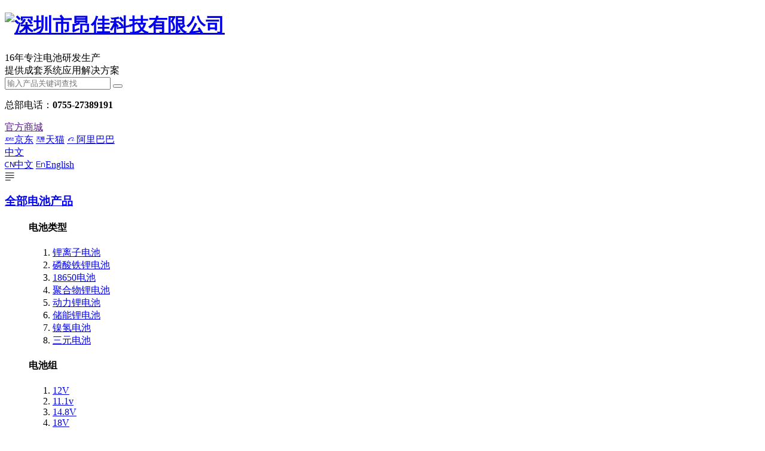

--- FILE ---
content_type: text/html; charset=utf-8
request_url: https://www.angjia.com/dcbk-6.html
body_size: 10776
content:
<!doctype html>
<html>

<head>
  <meta http-equiv="Content-Type" content="text/html; charset=utf-8" />
  <meta http-equiv="X-UA-Compatible" content="IE=Edge" />
  <meta name="viewport" content="width=device-width, initial-scale=1, minimum-scale=1.0,maximum-scale=1.0,user-scalable=no">
  <link rel="canonical" href="/" />
  <title>
    电池百科 -     昂佳科技  </title>
  <meta name="keywords" content="电池百科" />
  <meta name="description" content="" />
  <link rel="icon" type="image/png" href="/upload/file/logo/2022/03/6226b4152f639.jpg">
  <link rel="stylesheet" href="/weboms/Template/default/statics/css/my-bootstrap.css">
  <link rel="stylesheet" href="/weboms/Template/default/statics/css/swiper-bundle.min.css">
  <link rel="stylesheet" href="/weboms/Template/default/statics/css/animate.min.css">
  <link rel="stylesheet" href="/weboms/Template/default/statics/css/reset.css?v=20220608">
  <link rel="stylesheet" href="/weboms/Template/default/statics/css/style.css?v=20220608">
  <link rel="stylesheet" href="/weboms/Template/default/statics/css/ht.css?v=20220608">
  <link rel="stylesheet" href="https://at.alicdn.com/t/font_2621243_zcg87rfw2m.css">
  <link rel="stylesheet" href="//at.alicdn.com/t/font_3235338_gm7umkp3xss.css">  
  <link rel="stylesheet" href="/weboms/Template/default/statics/css/baguetteBox.min.css" />
  <script src="/weboms/Template/default/statics/js/jquery.js"></script>
  <script src="/weboms/Template/default/statics/js/swiper-bundle.min.js"></script>
  <script type="text/javascript" src="/weboms/Template/default/statics/js/waypoints.min.js"></script>
  <script src="/weboms/Template/default/statics/js/jquery.countTo.min.js"></script>
  <script type="text/javascript" src="/weboms/Template/default/statics/js/baguetteBox.min.js"></script> 
<meta name="__hash__" content="732134e2a0bbfe082dd8129848246072_c25aeaac3d5a51bbce08c24d34892fa2" /></head>

<body>

<header >
    <div class="head-top">
       <div class="grWidth d-flex">
          <!-- logo -->
          <div class="logo">
            <h1><a href="/" title="高倍率电池"><img src="/upload/file/logo/2022/03/6226b3f9d13d3.jpg" alt="深圳市昂佳科技有限公司"></a></h1>
            <div class="slogan">
            16年专注电池研发生产<br>
            提供成套系统应用解决方案
            </div>
          </div>
         
          <!-- 搜索 -->
          <div class="search">
              <form name="formsearch" class=" ps-2" action="/index.php?a=search" method="GET">
                    <input type="hidden" name="g" value="Contents" />
                    <input type="hidden" name="m" value="Index" />
                    <input type="hidden" name="a" value="search" />
                    <input type="text" name="q" id="searchi_q" placeholder="输入产品关键词查找">
                    <button  class="sub"></button>
                <input type="hidden" name="__hash__" value="732134e2a0bbfe082dd8129848246072_451b75003eafaf846a31efa21360a76b" /><input type="hidden" name="__hash__" value="732134e2a0bbfe082dd8129848246072_e72c4aeb96d7b056ef8ee524b73d3e12" /><input type="hidden" name="__hash__" value="732134e2a0bbfe082dd8129848246072_b6c0a66a8910ff17e8af61afa3ec1ac3" />
              <input type="hidden" name="__hash__" value="732134e2a0bbfe082dd8129848246072_c25aeaac3d5a51bbce08c24d34892fa2" /></form>
          </div>
          <!-- 联系语言 -->
          <div class="contact">
              <p class="dianhua">总部电话：<b>0755-27389191</b></p>
              <dt class="shop"><a href="" >
                <span>官方商城</span></a>
                <div class="shop-show ">
                    <a href="https://mall.jd.com/index-587283.html?from=pc" target="_blank" rel="nofollow"><i class="iconfont icon-jd"></i>京东</a>
                    <a href="https://angjia.tmall.com/?spm=a220o.1000855.1997427133.d4918061.12cf4011YdBGSh" target="_blank" rel="nofollow"><i class="iconfont icon-tm"></i>天猫</a>
                    <a href="https://www.1688.com/factory/szdse.html?spm=a26352.24780423.offerlist.1.6c616e0e5i0XyJ&one=1&aHdkaW5n_isCentral=true&aHdkaW5n_isGrayed=true&aHdkaW5n_isUseGray=true&topOfferIds=575587141618,613954961472,573792022680,566028036057,641144135514,622164618574" target="_blank" rel="nofollow"><i class="iconfont icon-albb"></i>阿里巴巴</a>
                </div>
              </dt>
              <dt class="lang"><a href="/" ><span>中文</span><i></i></a>
                <div class="lang-show ">
                    <a href="https://www.angjia.com/" rel="nofollow" target="_blank"><i class="iconfont icon-cn"></i>中文</a>
                    <a href="https://www.agaenergy.com/" target="_blank" rel="nofollow"><i class="iconfont icon-en"></i>English</a>
                </div>
              </dt>
              
            
              
              

              <script>
                $(".contact .shop").off("mouseenter mouseleave").hover(function() {
                  $(".shop-show").stop().addClass("opacity");
                }, function() {
                  $(".shop-show").stop().removeClass("opacity");
                });

                $(".contact .lang").off("mouseenter mouseleave").hover(function() {
                  $(".lang-show").stop().addClass("opacity");
                }, function() {
                  $(".lang-show").stop().removeClass("opacity");
                });

              </script>
          </div>
          <!-- 手机端菜单按钮 -->
          <div class="menu  pc-none  wap-block">
             <i class="iconfont icon-nav"></i>
          </div>
       </div>
    </div>
    <div class="head-nav">
        <div class="container ps-2 ps-sm-0  pe-2 pe-sm-0 d-flex">
            <!-- 产品导航 -->
            <div class="nav-pro">
               <h3><a href="/product.html"><i></i>全部电池产品</a></h3>
               <div class="sub-list sub-list2 ">
                  <ul>
                    <!-- -->
                     <h4>电池类型</h4>
                     <ol>
                       <!---->
                         <!---->
                            <li><a href="/llz.html">锂离子电池</a></li>
                         <!---->
                            <li><a href="/lst.html">磷酸铁锂电池</a></li>
                         <!---->
                            <li><a href="/18650.html">18650电池</a></li>
                         <!---->
                            <li><a href="/jhw.html">聚合物锂电池</a></li>
                         <!---->
                            <li><a href="/dlldc.html">动力锂电池</a></li>
                         <!---->
                            <li><a href="/cnldc.html">储能锂电池</a></li>
                         <!---->
                            <li><a href="/nqdc.html">镍氢电池</a></li>
                         <!---->
                            <li><a href="/sydc.html">三元电池</a></li>
                         <!-- -->
                     </ol>
                     <!---->
                     <h4>电池组</h4>
                     <ol>
                       <!---->
                         <!---->
                            <li><a href="/12V.html">12V</a></li>
                         <!---->
                            <li><a href="/11v.html">11.1v</a></li>
                         <!---->
                            <li><a href="/14V.html">14.8V</a></li>
                         <!---->
                            <li><a href="/18V.html">18V</a></li>
                         <!---->
                            <li><a href="/22V.html">22.2V</a></li>
                         <!---->
                            <li><a href="/24V.html">＞24V</a></li>
                         <!---->
                            <li><a href="/3V.html">3.7V</a></li>
                         <!---->
                            <li><a href="/7V.html">7.4V</a></li>
                         <!-- -->
                     </ol>
                     <!---->
                     <h4>特种电池  </h4>
                     <ol>
                       <!---->
                         <!---->
                            <li><a href="/ts.html">钛酸锂电池</a></li>
                         <!---->
                            <li><a href="/fb.html">防爆锂电池</a></li>
                         <!---->
                            <li><a href="/kw.html">宽温锂电池</a></li>
                         <!---->
                            <li><a href="/dw.html">低温电池</a></li>
                         <!---->
                            <li><a href="/kcdc.html">快充电池</a></li>
                         <!---->
                            <li><a href="/gydc.html">高压电池</a></li>
                         <!-- -->
                     </ol>
                     <!---->
                     <h4>应用产品  </h4>
                     <ol>
                       <!---->
                         <!---->
                            <li><a href="/hm.html">航模电池</a></li>
                         <!---->
                            <li><a href="/cm.html">车模电池</a></li>
                         <!---->
                            <li><a href="/cndy.html">储能电源</a></li>
                         <!---->
                            <li><a href="/yjqd.html">应急启动电源</a></li>
                         <!-- -->
                     </ol>
                     <!-- -->
                  </ul>
               </div>
            </div>
            <!-- 默认导航 -->
<div class="nav-list">
              <ul class="d-none d-lg-flex catname">
                  <li class="active"><a href="/">首页</a></li>
                  <!-- -->
                  <li class="">
                      <a href="/case.html">定制案例</a>

                      <!---->
                      <!---->
                      <div class="nav-title-son">
                          <!---->
                            <a href="/zncd.html" title="智能穿戴">智能穿戴</a>
                          <!---->
                            <a href="/wrj.html" title="无人机">无人机</a>
                          <!---->
                            <a href="/yk.html" title="遥控模型">遥控模型</a>
                          <!---->
                            <a href="/dd.html" title="电动工具">电动工具</a>
                          <!---->
                            <a href="/qd.html" title="启动电源">启动电源</a>
                          <!---->
                            <a href="/bx.html" title="便携式电源">便携式电源</a>
                          <!---->
                            <a href="/qt.html" title="其他应用">其他应用</a>
                          <!---->
                      </div>
                      <!---->
                      <!---->
                  </li>
                  <!---->
                  <li class="">
                      <a href="/zxdz.html" rel="nofollow">在线定制</a>

                      <!---->
                      <!---->
                      <!---->
                  </li>
                  <!---->
                  <li class="">
                      <a href="/hx.html" rel="nofollow">研发&amp;制造</a>

                      <!---->
                      <!---->
                      <div class="nav-title-son">
                          <!---->
                            <a href="/hx.html" title="核心优势" rel="nofollow">核心优势</a>
                          <!---->
                            <a href="/pz.html" title="品质测试" rel="nofollow">品质测试</a>
                          <!---->
                            <a href="/yj.html" title="研究开发" rel="nofollow">研究开发</a>
                          <!---->
                            <a href="/sc.html" title="生产实力" rel="nofollow">生产实力</a>
                          <!---->
                      </div>
                      <!---->
                      <!---->
                  </li>
                  <!---->
                  <li class="">
                      <a href="/news.html">资讯中心</a>

                      <!---->
                      <!---->
                      <div class="nav-title-son">
                          <!---->
                            <a href="/ajxw.html" title="昂佳新闻">昂佳新闻</a>
                          <!---->
                            <a href="/hyzx.html" title="行业资讯">行业资讯</a>
                          <!---->
                            <a href="/dcbk.html" title="电池百科">电池百科</a>
                          <!---->
                            <a href="/dcxg.html" title="电池选购">电池选购</a>
                          <!---->
                            <a href="/whby.html" title="维护保养">维护保养</a>
                          <!---->
                      </div>
                      <!---->
                      <!---->
                  </li>
                  <!---->
                  <li class="">
                      <a href="/about.html" rel="nofollow">关于昂佳</a>

                      <!---->
                      <!---->
                      <div class="nav-title-son">
                          <!---->
                            <a href="/about.html" title="公司介绍" rel="nofollow">公司介绍</a>
                          <!---->
                            <a href="/qywh.html" title="企业文化" rel="nofollow">企业文化</a>
                          <!---->
                            <a href="/fzlc.html" title="发展历程" rel="nofollow">发展历程</a>
                          <!---->
                            <a href="/ryzz.html" title="荣誉资质" rel="nofollow">荣誉资质</a>
                          <!---->
                            <a href="/rczp.html" title="人才招聘" rel="nofollow">人才招聘</a>
                          <!---->
                            <a href="/contact.html" title="联系我们" rel="nofollow">联系我们</a>
                          <!---->
                      </div>
                      <!---->
                      <!---->
                  </li>
                  <!-- -->
              </ul>
            </div>
            
        </div>
    </div>


    

    <!--小屏菜单 start-->
    <div class="menu-container-mask header-menu-container-mask">
        <div class="menu-container" onclick="event.stopPropagation();">
            <ul class="top-menu-list">
                <li>
                    <a class="border-bottom">昂佳科技</a>
                </li>
                <li>
                    <a href="/" class="border-bottom">首页</a>
                </li>
                <!-- -->
                <li>
                    <!-- -->
                    <a class="border-bottom">
                        <span>定制案例</span>
                        <svg class="icon" aria-hidden="true">
                            <use xlink:href="#icon-zuo_biaotilan1"></use>
                        </svg>
                        </a>
                        <ul>
                        <li>
                            <a class="border-bottom"><span class="flex f-y-c">
                           
                            <svg class="icon icon-left" aria-hidden="true">
                                <use xlink:href="#icon-zuo_biaotilan"></use>
                            </svg>
                            定制案例</span></a>
                        </li>
                        <!-- -->
                            <li><a href="/qt.html" title="其他应用" class="border-bottom">其他应用</a></li>
                        <!---->
                            <li><a href="/bx.html" title="便携式电源" class="border-bottom">便携式电源</a></li>
                        <!---->
                            <li><a href="/qd.html" title="启动电源" class="border-bottom">启动电源</a></li>
                        <!---->
                            <li><a href="/dd.html" title="电动工具" class="border-bottom">电动工具</a></li>
                        <!---->
                            <li><a href="/yk.html" title="遥控模型" class="border-bottom">遥控模型</a></li>
                        <!---->
                            <li><a href="/wrj.html" title="无人机" class="border-bottom">无人机</a></li>
                        <!---->
                            <li><a href="/zncd.html" title="智能穿戴" class="border-bottom">智能穿戴</a></li>
                        <!-- -->
                        </ul>
                                            <!-- -->
                </li>
                <!---->
                <li>
                    <!-- -->
                                            <a href="/zxdz.html" title="在线定制" class="border-bottom">在线定制</a>                    <!-- -->
                </li>
                <!---->
                <li>
                    <!-- -->
                    <a class="border-bottom">
                        <span>研发&制造</span>
                        <svg class="icon" aria-hidden="true">
                            <use xlink:href="#icon-zuo_biaotilan1"></use>
                        </svg>
                        </a>
                        <ul>
                        <li>
                            <a class="border-bottom"><span class="flex f-y-c">
                           
                            <svg class="icon icon-left" aria-hidden="true">
                                <use xlink:href="#icon-zuo_biaotilan"></use>
                            </svg>
                            研发&制造</span></a>
                        </li>
                        <!-- -->
                            <li><a href="/sc.html" title="生产实力" class="border-bottom">生产实力</a></li>
                        <!---->
                            <li><a href="/yj.html" title="研究开发" class="border-bottom">研究开发</a></li>
                        <!---->
                            <li><a href="/pz.html" title="品质测试" class="border-bottom">品质测试</a></li>
                        <!---->
                            <li><a href="/hx.html" title="核心优势" class="border-bottom">核心优势</a></li>
                        <!-- -->
                        </ul>
                                            <!-- -->
                </li>
                <!---->
                <li>
                    <!-- -->
                    <a class="border-bottom">
                        <span>资讯中心</span>
                        <svg class="icon" aria-hidden="true">
                            <use xlink:href="#icon-zuo_biaotilan1"></use>
                        </svg>
                        </a>
                        <ul>
                        <li>
                            <a class="border-bottom"><span class="flex f-y-c">
                           
                            <svg class="icon icon-left" aria-hidden="true">
                                <use xlink:href="#icon-zuo_biaotilan"></use>
                            </svg>
                            资讯中心</span></a>
                        </li>
                        <!-- -->
                            <li><a href="/whby.html" title="维护保养" class="border-bottom">维护保养</a></li>
                        <!---->
                            <li><a href="/dcxg.html" title="电池选购" class="border-bottom">电池选购</a></li>
                        <!---->
                            <li><a href="/dcbk.html" title="电池百科" class="border-bottom">电池百科</a></li>
                        <!---->
                            <li><a href="/hyzx.html" title="行业资讯" class="border-bottom">行业资讯</a></li>
                        <!---->
                            <li><a href="/ajxw.html" title="昂佳新闻" class="border-bottom">昂佳新闻</a></li>
                        <!-- -->
                        </ul>
                                            <!-- -->
                </li>
                <!---->
                <li>
                    <!-- -->
                    <a class="border-bottom">
                        <span>关于昂佳</span>
                        <svg class="icon" aria-hidden="true">
                            <use xlink:href="#icon-zuo_biaotilan1"></use>
                        </svg>
                        </a>
                        <ul>
                        <li>
                            <a class="border-bottom"><span class="flex f-y-c">
                           
                            <svg class="icon icon-left" aria-hidden="true">
                                <use xlink:href="#icon-zuo_biaotilan"></use>
                            </svg>
                            关于昂佳</span></a>
                        </li>
                        <!-- -->
                            <li><a href="/about.html" title="公司介绍" class="border-bottom">公司介绍</a></li>
                        <!---->
                            <li><a href="/qywh.html" title="企业文化" class="border-bottom">企业文化</a></li>
                        <!---->
                            <li><a href="/fzlc.html" title="发展历程" class="border-bottom">发展历程</a></li>
                        <!---->
                            <li><a href="/ryzz.html" title="荣誉资质" class="border-bottom">荣誉资质</a></li>
                        <!---->
                            <li><a href="/rczp.html" title="人才招聘" class="border-bottom">人才招聘</a></li>
                        <!---->
                            <li><a href="/contact.html" title="联系我们" class="border-bottom">联系我们</a></li>
                        <!-- -->
                        </ul>
                                            <!-- -->
                </li>
                <!-- -->
            </ul>
        </div>
    </div>

    <!--小屏菜单 end-->


    </header>

<script>
      var swiper = new Swiper(".home-banner", {
        slidesPerView: 1,
        spaceBetween: 0,
        loop:true,
        autoplay: {
        delay: 5000,
        stopOnLastSlide: false,
        disableOnInteraction: false,
        },
        pagination: {
          el: ".swiper-pagination",
          clickable: true,
        },
        navigation: {
          nextEl: ".banner-next",
          prevEl: ".banner-prev",
        },
        effect : 'fade',
        fadeEffect: {
          crossFade: false,
        },
      });
    </script>
<!-- banner start -->

<!---->
<section class="home-banner d-none d-sm-block">
    <!---->
    <img src="/upload/file/ad/2022/03/6232ea5ed1be7.jpg" alt="">
    <!---->
</section>
<!---->


<!---->
<section class="home-banner d-block d-sm-none">
    <!---->
    <img src="/upload/file/ad/2022/04/6251b0d1efa48.jpg" alt="">
    <!---->
</section>
<!---->
<div class="page-nav">
    <div class="container ps-xl-2 ps-sm-0 pe-xl-2 pe-sm-0">
        <div class="container-fluid">
            <div class="row">
                <div class="d-flex align-items-center page-nav-list">
                    <div class="category">
                                                                        
                        <ul>
                           <!-- --> 
                            <!---->
                            <!---->
                            <li   class="nav-item ">
                            <a class="nav-link" href="/ajxw.html"  title="昂佳新闻">昂佳新闻</a>
                            </li>
                            <!---->
                            <li   class="nav-item ">
                            <a class="nav-link" href="/hyzx.html"  title="行业资讯">行业资讯</a>
                            </li>
                            <!---->
                            <li class="active nav-item" >
                            <a class="nav-link" href="/dcbk.html"  title="电池百科">电池百科</a>
                            </li>
                            <!---->
                            <li   class="nav-item ">
                            <a class="nav-link" href="/dcxg.html"  title="电池选购">电池选购</a>
                            </li>
                            <!---->
                            <li   class="nav-item ">
                            <a class="nav-link" href="/whby.html"  title="维护保养">维护保养</a>
                            </li>
                            <!---->
                            <!---->
                            <!--  -->
                        </ul>
                        
                    </div>
                    <div class="search ms-auto">
                        <form name="formsearch" class="search-container" action="/index.php?a=searchs" method="GET">
                            <input type="hidden" name="g" value="Contents" />
                            <input type="hidden" name="m" value="Index" />
                            <input type="hidden" name="a" value="searchs" />
                            <input type="text" name="q" id="searchi_q" placeholder="输入你想查找的新闻信息">
                            <button class="sub">
                                <svg class="icon" aria-hidden="true">
                                    <use xlink:href="#icon-search"></use>
                                </svg>
                            </button>
                        </form>
                    </div>
                    <!-- <nav class="ms-auto bread d-none d-xxl-flex">
                      <ol class="breadcrumb">
                          <li class="breadcrumb-item"><a href="/">首页</a></li>
                          <li class="breadcrumb-item"><i class="icon icon-right1"></i><a href="/news.html"  title="资讯中心">资讯中心</a></li>  <li class="breadcrumb-item"><i class="icon icon-right1"></i><a href="/dcbk.html"  title="电池百科">电池百科</a></li>                      </ol>
                    </nav> -->
                </div>
            </div>
        </div>
    </div>
</div>

<!-- news-section1 start -->
<div class="news-list bk-f5 pt-4">
  <div class="container ps-xl-2 ps-sm-0 pe-xl-2 pe-sm-0">
      <div class="content bk-fff">
          <div class="container-fluid">
            <div class="list">
                <ul>
                    <!---->
                    <!---->
                    <li>
                        <a href="/show-137-2430.html" title="锂聚合物电池 vs 聚合物电池：详述两者区别"  class="d-flex">
                            <div class="pic ">
                                <img alt="锂聚合物电池 vs 聚合物电池：详述两者区别" src="/upload/file/contents/2024/01/65aa18fcbf7e6.png" class="rounded">
                            </div>
                            <div class="news-container">
                                <h3>
                                    锂聚合物电池 vs 聚合物电池：详述两者区别                                </h3>
                                <p class="desc">
                                    科学发展的同时，我们生活中的每个环节也在跟着变化，如今的人们已经时刻依赖在电子产品的左右，而各类电子产品同样离不开动力能源的供需，电池作为一种重要的能源储存装置                                </p>
                                <dt>
                                   <span>来源:网络</span>
                                   <span>作者:昂佳科技</span>
                                   <span>点击次数:17</span>
                                </dt>
                                <div class="bottom">
                                    <span>2024-01-19</span>
                                </div>
                            </div>
                            <div class="times">
                                <p>
                                    19                                </p>
                                2024-01                            </div>
                        </a>
                    </li>
                    <!---->
                    <li>
                        <a href="/show-137-2429.html" title="高倍率电池的革新突破与关键特征分析报告"  class="d-flex">
                            <div class="pic ">
                                <img alt="高倍率电池的革新突破与关键特征分析报告" src="/upload/file/contents/2024/01/65a8cf9b421ae.png" class="rounded">
                            </div>
                            <div class="news-container">
                                <h3>
                                    高倍率电池的革新突破与关键特征分析报告                                </h3>
                                <p class="desc">
                                    高倍率电池是一种具有特殊优势的电池类型，具备非常高的放电倍率。这意味着它能够在短时间内释放大量能量，使设备能够得到更高效的电源供应                                </p>
                                <dt>
                                   <span>来源:网络</span>
                                   <span>作者:昂佳科技</span>
                                   <span>点击次数:18</span>
                                </dt>
                                <div class="bottom">
                                    <span>2024-01-18</span>
                                </div>
                            </div>
                            <div class="times">
                                <p>
                                    18                                </p>
                                2024-01                            </div>
                        </a>
                    </li>
                    <!---->
                    <li>
                        <a href="/show-137-2428.html" title="高倍率电池和普通电池的用料配比有何惊人之处"  class="d-flex">
                            <div class="pic ">
                                <img alt="高倍率电池和普通电池的用料配比有何惊人之处" src="/upload/file/contents/2024/01/65a8ce9a8ac8a.png" class="rounded">
                            </div>
                            <div class="news-container">
                                <h3>
                                    高倍率电池和普通电池的用料配比有何惊人之处                                </h3>
                                <p class="desc">
                                    高倍率电池的用料配比相对于普通电池而言更为精密。由于高倍率电池需要满足大功率输出的需求，所以在用料方面需要更加注重电池的性能和耐久性。相比之下，普通电池只需要满足一般的使用需求，所以                                </p>
                                <dt>
                                   <span>来源:网络</span>
                                   <span>作者:昂佳科技</span>
                                   <span>点击次数:17</span>
                                </dt>
                                <div class="bottom">
                                    <span>2024-01-18</span>
                                </div>
                            </div>
                            <div class="times">
                                <p>
                                    18                                </p>
                                2024-01                            </div>
                        </a>
                    </li>
                    <!---->
                    <li>
                        <a href="/show-137-2427.html" title="高倍率电池和动力电芯的关键差异在哪里？带你揭秘"  class="d-flex">
                            <div class="pic ">
                                <img alt="高倍率电池和动力电芯的关键差异在哪里？带你揭秘" src="/upload/file/contents/2024/01/65a8c8c94d60d.png" class="rounded">
                            </div>
                            <div class="news-container">
                                <h3>
                                    高倍率电池和动力电芯的关键差异在哪里？带你揭秘                                </h3>
                                <p class="desc">
                                    我们从高倍率电池开始说起。高倍率电池是指能够在短时间内释放大量能量的电池。它通常采用了特殊的电解液和电极材料，以确保在瞬间的高能耗需求下，电池能够稳定地输出所需的电流                                </p>
                                <dt>
                                   <span>来源:网络</span>
                                   <span>作者:昂佳科技</span>
                                   <span>点击次数:19</span>
                                </dt>
                                <div class="bottom">
                                    <span>2024-01-18</span>
                                </div>
                            </div>
                            <div class="times">
                                <p>
                                    18                                </p>
                                2024-01                            </div>
                        </a>
                    </li>
                    <!---->
                    <li>
                        <a href="/show-137-2426.html" title="常规认知：高倍率电池能否稳定进行小电流放电？"  class="d-flex">
                            <div class="pic ">
                                <img alt="常规认知：高倍率电池能否稳定进行小电流放电？" src="/upload/file/contents/2024/01/65a789b654e9e.png" class="rounded">
                            </div>
                            <div class="news-container">
                                <h3>
                                    常规认知：高倍率电池能否稳定进行小电流放电？                                </h3>
                                <p class="desc">
                                    高倍率电池拥有较高的放电能力。一般来说，电池的倍率是指其可以持续放电的最大电流倍数。传统电池的倍率较低，无法承受较大的电流负载，因此只能进行大电流放电                                </p>
                                <dt>
                                   <span>来源:网络</span>
                                   <span>作者:昂佳科技</span>
                                   <span>点击次数:20</span>
                                </dt>
                                <div class="bottom">
                                    <span>2024-01-17</span>
                                </div>
                            </div>
                            <div class="times">
                                <p>
                                    17                                </p>
                                2024-01                            </div>
                        </a>
                    </li>
                    <!---->
                    <li>
                        <a href="/show-137-2425.html" title="高倍率性能探索：3.8V聚合物电池真的胜任吗？"  class="d-flex">
                            <div class="pic ">
                                <img alt="高倍率性能探索：3.8V聚合物电池真的胜任吗？" src="/upload/file/contents/2024/01/65a782656f986.png" class="rounded">
                            </div>
                            <div class="news-container">
                                <h3>
                                    高倍率性能探索：3.8V聚合物电池真的胜任吗？                                </h3>
                                <p class="desc">
                                    3.8v聚合物电池是一种新型的高倍率电池，具有许多令人惊叹的特点和优点。这种电池在电子产品中的应用越来越广泛，因为它能够提供更长的续航时间和更强大的功率输出                                </p>
                                <dt>
                                   <span>来源:网络</span>
                                   <span>作者:昂佳科技</span>
                                   <span>点击次数:13</span>
                                </dt>
                                <div class="bottom">
                                    <span>2024-01-17</span>
                                </div>
                            </div>
                            <div class="times">
                                <p>
                                    17                                </p>
                                2024-01                            </div>
                        </a>
                    </li>
                    <!---->
                    <li>
                        <a href="/show-137-2424.html" title="深度测评：高倍率锂电池品牌大赏，哪款值得你信赖"  class="d-flex">
                            <div class="pic ">
                                <img alt="深度测评：高倍率锂电池品牌大赏，哪款值得你信赖" src="/upload/file/contents/2024/01/65a62b23e3241.png" class="rounded">
                            </div>
                            <div class="news-container">
                                <h3>
                                    深度测评：高倍率锂电池品牌大赏，哪款值得你信赖                                </h3>
                                <p class="desc">
                                    昂佳的高倍率锂电池具有出色的耐用性和稳定性，能够在高功耗设备中提供持久的电力输出。昂佳电池还采用了先进的技术，提高了电池的储存能力和可靠性                                </p>
                                <dt>
                                   <span>来源:网络</span>
                                   <span>作者:昂佳科技</span>
                                   <span>点击次数:23</span>
                                </dt>
                                <div class="bottom">
                                    <span>2024-01-16</span>
                                </div>
                            </div>
                            <div class="times">
                                <p>
                                    16                                </p>
                                2024-01                            </div>
                        </a>
                    </li>
                    <!---->
                    <li>
                        <a href="/show-137-2423.html" title="高倍率锂电池充电：毫安时电流是多少"  class="d-flex">
                            <div class="pic ">
                                <img alt="高倍率锂电池充电：毫安时电流是多少" src="/upload/file/contents/2024/01/65a629948f33f.png" class="rounded">
                            </div>
                            <div class="news-container">
                                <h3>
                                    高倍率锂电池充电：毫安时电流是多少                                </h3>
                                <p class="desc">
                                    锂电池作为一种高能量密度的充电电池，具有广泛的应用前景和市场需求。充电时，电流大小对电池的充电速度以及充电效率有着重要影响                                </p>
                                <dt>
                                   <span>来源:网络</span>
                                   <span>作者:昂佳科技</span>
                                   <span>点击次数:25</span>
                                </dt>
                                <div class="bottom">
                                    <span>2024-01-16</span>
                                </div>
                            </div>
                            <div class="times">
                                <p>
                                    16                                </p>
                                2024-01                            </div>
                        </a>
                    </li>
                    <!---->
                    <li>
                        <a href="/show-137-2422.html" title="三元锂电池 VS 磷酸铁锂电池 VS 刀片电池，耐用度比拼"  class="d-flex">
                            <div class="pic ">
                                <img alt="三元锂电池 VS 磷酸铁锂电池 VS 刀片电池，耐用度比拼" src="/upload/file/contents/2024/01/65a4fc86ce2c8.png" class="rounded">
                            </div>
                            <div class="news-container">
                                <h3>
                                    三元锂电池 VS 磷酸铁锂电池 VS 刀片电池，耐用度比拼                                </h3>
                                <p class="desc">
                                    无论是三元锂电池还是磷酸铁锂电池，在不同的场景下都有其独特的优势。我们可以根据实际需要和使用环境来选择适合的电池类型，以提供更好的使用体验和耐用性                                </p>
                                <dt>
                                   <span>来源:网络</span>
                                   <span>作者:昂佳科技</span>
                                   <span>点击次数:15</span>
                                </dt>
                                <div class="bottom">
                                    <span>2024-01-15</span>
                                </div>
                            </div>
                            <div class="times">
                                <p>
                                    15                                </p>
                                2024-01                            </div>
                        </a>
                    </li>
                    <!---->
                    <li>
                        <a href="/show-137-2421.html" title="户外电池能支撑多久换？使用时间详解"  class="d-flex">
                            <div class="pic ">
                                <img alt="户外电池能支撑多久换？使用时间详解" src="/upload/file/contents/2024/01/65a4f9c07c749.png" class="rounded">
                            </div>
                            <div class="news-container">
                                <h3>
                                    户外电池能支撑多久换？使用时间详解                                </h3>
                                <p class="desc">
                                    户外电池是在户外活动中不可或缺的重要装备，其供电能力直接关系着人们在野外的便利程度。很多朋友都想知道户外电池能用多久，这个问题的答案其实没有固定的准确答案                                </p>
                                <dt>
                                   <span>来源:网络</span>
                                   <span>作者:昂佳科技</span>
                                   <span>点击次数:19</span>
                                </dt>
                                <div class="bottom">
                                    <span>2024-01-15</span>
                                </div>
                            </div>
                            <div class="times">
                                <p>
                                    15                                </p>
                                2024-01                            </div>
                        </a>
                    </li>
                    <!---->
                    <!---->
                </ul>
            </div>
        </div>
      </div>
      <div class="pagination-box  pt-4 pt-sm-4 pb-4 pb-sm-4">
            
<div class="d-none d-sm-block"><a class="prev" href="/dcbk-5.html"></a> <a href="/dcbk.html">1</a><a href="/dcbk-2.html">2</a><span>...</span>  <a href="/dcbk-4.html">4</a><a href="/dcbk-5.html">5</a><span class="current" >6</span><a href="/dcbk-7.html">7</a><a href="/dcbk-8.html">8</a><a href="/dcbk-9.html">9</a> <span>...</span><a href="/dcbk-143.html">143 </a><a href="/dcbk-144.html">144 </a> <a  class="next" href="/dcbk-7.html"></a></div>
  <div class="d-block d-sm-none">
  <a class="prev" href="/dcbk-5.html"></a><span class="page_num">6/144</span><a  class="next" href="/dcbk-7.html"></a>
  </div>
  
        </div>
  </div>
</div>


<footer>
<div class="container ps-xl-2 ps-sm-0  pe-xl-2 pe-sm-0 ">
    <!-- 底部导航 -->
    <div class="footer-nav">
      <ul>
         <h3>关于昂佳<i>+</i></h3>
         <dt class="list">
            <!---->
                <!---->
                <a href="/about.html" title="公司介绍" rel="nofollow">公司介绍</a>
                <!---->
                <a href="/qywh.html" title="企业文化" rel="nofollow">企业文化</a>
                <!---->
                <a href="/fzlc.html" title="发展历程" rel="nofollow">发展历程</a>
                <!---->
                <a href="/ryzz.html" title="荣誉资质" rel="nofollow">荣誉资质</a>
                <!---->
                <a href="/rczp.html" title="人才招聘" rel="nofollow">人才招聘</a>
                <!---->
                <a href="/contact.html" title="联系我们" rel="nofollow">联系我们</a>
                <!---->
            <!---->
         </dt>
      </ul>
      <ul>
         <h3>产品中心<i>+</i></h3>
         <dt class="list">
            <!---->
                <!---->
                <a href="/list-108.html" title="电池类型">电池类型</a>
                <!---->
                <a href="/dcz.html" title="电池组">电池组</a>
                <!---->
                <a href="/list-110.html" title="特种电池  ">特种电池  </a>
                <!---->
                <a href="/yycp.html" title="应用产品  ">应用产品  </a>
                <!---->
            <!---->
         </dt>
      </ul>
      <ul>
         <h3>定制案例<i>+</i></h3>
         <dt class="list">
            <!---->
                <!---->
                <a href="/zncd.html" title="智能穿戴" rel="nofollow">智能穿戴</a>
                <!---->
                <a href="/wrj.html" title="无人机" rel="nofollow">无人机</a>
                <!---->
                <a href="/yk.html" title="遥控模型" rel="nofollow">遥控模型</a>
                <!---->
                <a href="/dd.html" title="电动工具" rel="nofollow">电动工具</a>
                <!---->
                <a href="/qd.html" title="启动电源" rel="nofollow">启动电源</a>
                <!---->
                <a href="/bx.html" title="便携式电源" rel="nofollow">便携式电源</a>
                <!---->
                <a href="/qt.html" title="其他应用" rel="nofollow">其他应用</a>
                <!---->
            <!---->
         </dt>
      </ul>
      <ul>
         <h3>研发&制造<i>+</i></h3>
         <dt class="list">
            <!---->
                <!---->
                <a href="/hx.html" title="核心优势" rel="nofollow">核心优势</a>
                <!---->
                <a href="/pz.html" title="品质测试" rel="nofollow">品质测试</a>
                <!---->
                <a href="/yj.html" title="研究开发" rel="nofollow">研究开发</a>
                <!---->
                <a href="/sc.html" title="生产实力" rel="nofollow">生产实力</a>
                <!---->
            <!---->
         </dt>
      </ul>
      <ul>
         <h3>资讯中心<i>+</i></h3>
         <dt class="list">
            <!---->
                <!---->
                <a href="/ajxw.html" title="昂佳新闻">昂佳新闻</a>
                <!---->
                <a href="/hyzx.html" title="行业资讯">行业资讯</a>
                <!---->
                <a href="/dcbk.html" title="电池百科">电池百科</a>
                <!---->
                <a href="/dcxg.html" title="电池选购">电池选购</a>
                <!---->
                <a href="/whby.html" title="维护保养">维护保养</a>
                <!---->
            <!---->
         </dt>
      </ul>
    </div>
    <script type="text/javascript">
      var $ww = $(window).width();  
      if($ww < 992){
        $('.footer-nav ul').click(function(){
        $(this).toggleClass('on').siblings('.footer-nav ul').removeClass('on');
              }); 
      }
    </script>
    <!-- 二维码 -->
    <div class="footer-code">
       <img src="/upload/file/logo/2022/03/6228053b35294.jpg" alt="微信二维码">
       <p>关注我们</p>
    </div>
    <!-- 联系方式 -->
    <div class="footer-contact">
        <li>
          <span>全国客服：</span>
          <p>0755-27389191</p>
        </li>
        <li>
          <span>服务热线：</span>
          <p>13682635868</p>
        </li>
        <li>
          <span>公司邮箱：</span>
          <p>hj01@agagroup.hk</p>
        </li>
    </div>
    
</div>
<!--  -->
</footer>
<!-- 底部信息 -->
<div class="copyright">
  <div class="container ps-2 ps-sm-0  pe-2 pe-sm-0">
      <div class="copyright-fl d-flex">
        Copyright © 2006-2022  深圳市昂佳科技有限公司  版权所有        <a href="https://beian.miit.gov.cn/" target="_blank" rel="nofollow">粤ICP备19122548号-1</a>&nbsp;&nbsp;
        <div class="trav_crop_center">
            <a id="___szfw_logo___" href="http://www.itrust.org.cn" rel="nofollow" target="_blank">
            <img src="/weboms/Template/default/statics//images/chengxinOne.png" border="0" style="height:35px;" alt="中国互联网协会"></a>
            <a href="http://www.12377.cn/" rel="nofollow" target="_blank">
                <img src="/weboms/Template/default/statics//images/buliang.png" style="height:35px;" alt="中国互联网举报中心">
            </a>
            <a href="http://www.cyberpolice.cn/" rel="nofollow" target="_blank">
                <img src="/weboms/Template/default/statics//images/wangluo.png" style="height:35px;" alt="网络110报警服务">
            </a>
            <a target="_blank" rel="nofollow" href="http://www.isc.org.cn/">
                <img src="/weboms/Template/default/statics//images/Cii-tFpAbkWITEAmAAAF3Gwa3cUAABOHgP_-ZQAAAZs898.png" style="height:35px;" alt="中国互联网协会">
            </a>
            <a title="可信网站" target="_blank" href="http://www.creditchina.gov.cn/" rel="nofollow">
                <img src="/weboms/Template/default/statics//images/chengxin.png" style="height:35px;" alt="信用中国">
            </a>
        </div>
      </div>
      <div class="copyright-fr d-flex">
         <a href="list-106.html" rel="nofollow">网站地图</a>
         <a href="list-107.html" rel="nofollow">免责声明</a>
      </div>
  </div>
</div>


<!-- footer end -->

<script src="/weboms/Template/default/statics/js/bootstrap.min.js"></script>
<script src="/weboms/Template/default/statics/js/common.js"></script>
<script src="/weboms/Template/default/statics/js/iconfont.js"></script>
<script src="/weboms/Template/default/statics/js/jquery.tabslet.min.js"></script>
<script src="/weboms/Template/default/statics/js/wow.min.js"></script>
<script>
var wow = new WOW({
　　boxClass: 'wow',
　　animateClass: 'animated',
　　offset: 0,
　　mobile: true,
　　live: true
});
wow.init();

$(function (){
    //统计
    $.get("/api.php?m=Hitstall", function (data) {        
    }, "json");
    //详情浏览量
    });

$(".f-top").click(function() {
    $('body,html').animate({
    scrollTop: 0
    },
    400);
});

$('.top-menu-list').on('click', 'a', function (e) {
    // console.log(123564)
    var $this = $(this);
    if ($this.next().length > 0) {
      $this.closest('.top-menu-list').addClass('active');
      $this.next().addClass('active').parent().siblings().find('.active').removeClass('active')
    }
    if ($this.find('.icon-left').length > 0) {
      $this.closest('.top-menu-list').removeClass('active');
    }
})
$('.menu-container-mask').click(function () {
    $(this).css('left', '100%');
    $(this).find('.top-menu-list').removeClass('active');
})
$('header .menu').click(function () {
    $('.header-menu-container-mask.menu-container-mask').css('left', '0');
})
</script>



<div class="suspension">
	<div class="suspension-box">
    
      <!-- -->
          <!---->
      <!---->
     
		<a href="javascript:;" class="a a-service-phone "><i class="i"></i></a>
		<a href="javascript:;" class="a a-qrcode"><i class="i"></i></a>
		<a href="javascript:;" class="a a-top"><i class="i"></i></a>
		<div class="d d-service-phone">
			<i class="arrow"></i>
			<div class="inner-box">
				<div class="d-service-item clearfix">
					<span class="circle"><i class="i-tel"></i></span>
					<div class="text">
						<p>服务热线</p>
						<p class=" number">0755-27389191</p>
					</div>
				</div>
			</div>
		</div>
		<div class="d d-qrcode">
			<i class="arrow"></i>
			<div class="inner-box">
				<div class="qrcode-img"><img src="/upload/file/logo/2022/03/6228053b35294.jpg" alt=""></div>
				<p>关注我们</p>
			</div>
		</div>
	</div>
</div>

<script type="text/javascript">
$(document).ready(function(){
	/* ----- 侧边悬浮 ---- */
	$(document).on("mouseenter", ".suspension .a", function(){
		var _this = $(this);
		var s = $(".suspension");
		var isService = _this.hasClass("a-service");
		var isServicePhone = _this.hasClass("a-service-phone");
		var isQrcode = _this.hasClass("a-qrcode");
    var this_top  = $(this).position().top;
		if(isService){ 
      s.find(".d-service-"+ $(this).data('id')).show().css('top',this_top).siblings(".d").hide();
    }
		if(isServicePhone){ s.find(".d-service-phone").show().css('top',this_top).siblings(".d").hide();}
		if(isQrcode){ s.find(".d-qrcode").css('top',this_top).show().siblings(".d").hide();}
	});
	$(document).on("mouseleave", ".suspension, .suspension .a-top", function(){
		$(".suspension").find(".d").hide();
	});
	$(document).on("mouseenter", ".suspension .a-top", function(){
		$(".suspension").find(".d").hide(); 
	});
	$(document).on("click", ".suspension .a-top", function(){
		$("html,body").animate({scrollTop: 0});
	});
	$(window).scroll(function(){
		var st = $(document).scrollTop();
		var $top = $(".suspension .a-top");
		if(st > 400){
			$top.css({display: 'block'});
		}else{
			if ($top.is(":visible")) {
				$top.hide();
			}
		}
	});
	
});	
</script>

<!---->
<script>
    /* 客服弹窗 */
    var online_popup_obj = $(".online-popup");
    if(online_popup_obj.length>0){
      $(".online-popup-a").click(function(e){
        online_popup_obj.fadeIn();
        e.stopPropagation();
        return false
      })
      online_popup_obj.find('.close').click(function(){
        online_popup_obj.fadeOut();
      })
    }else{
      $(".online-popup-a").click(function(e){
        window.open($(this).attr("href"));
        e.stopPropagation();
        return false
      })
    }
</script>

<!-- 技术支持：国人在线36099.com -->
</body>
</html>

--- FILE ---
content_type: text/css
request_url: https://at.alicdn.com/t/font_2621243_zcg87rfw2m.css
body_size: 138
content:
@font-face {
  font-family: "iconfont"; /* Project id 2621243 */
  src: url('//at.alicdn.com/t/font_2621243_zcg87rfw2m.woff2?t=1626159332330') format('woff2'),
       url('//at.alicdn.com/t/font_2621243_zcg87rfw2m.woff?t=1626159332330') format('woff'),
       url('//at.alicdn.com/t/font_2621243_zcg87rfw2m.ttf?t=1626159332330') format('truetype');
}

.iconfont {
  font-family: "iconfont" !important;
  font-size: 16px;
  font-style: normal;
  -webkit-font-smoothing: antialiased;
  -moz-osx-font-smoothing: grayscale;
}

.icon-menu:before {
  content: "\e7f4";
}

.icon-lanmuguanli:before {
  content: "\e662";
}

.icon-dianhua4:before {
  content: "\e62e";
}

.icon-comment:before {
  content: "\e8e8";
}

.icon-earth:before {
  content: "\e781";
}

.icon-yuyan:before {
  content: "\e85f";
}

.icon-right1:before {
  content: "\e7eb";
}

.icon-fenlei:before {
  content: "\e650";
}

.icon-check-line:before {
  content: "\e64c";
}

.icon-youxiang:before {
  content: "\e641";
}

.icon-you:before {
  content: "\e696";
}

.icon-zuo:before {
  content: "\e697";
}

.icon-shang:before {
  content: "\e689";
}

.icon-xia:before {
  content: "\e68a";
}

.icon-search:before {
  content: "\e605";
}

.icon-link:before {
  content: "\e7cc";
}

.icon-tuandui:before {
  content: "\e654";
}

.icon-shengchan:before {
  content: "\e62f";
}

.icon-fuwu:before {
  content: "\e60c";
}

.icon-zhiliangguanli:before {
  content: "\e6b2";
}

.icon-zixun1:before {
  content: "\e661";
}

.icon-dianhua3:before {
  content: "\e604";
}

.icon-english:before {
  content: "\e603";
}

.icon-liuyan:before {
  content: "\e6ba";
}

.icon-dianhua:before {
  content: "\e600";
}

.icon-weixin:before {
  content: "\e601";
}

.icon-daohang:before {
  content: "\e631";
}

.icon-right:before {
  content: "\e877";
}

.icon-left:before {
  content: "\e85c";
}

.icon-hao:before {
  content: "\e607";
}

.icon-video-play:before {
  content: "\e6eb";
}

.icon-next:before {
  content: "\e6cd";
}

.icon-prev:before {
  content: "\e878";
}

.icon-tubiao210:before {
  content: "\e61b";
}

.icon-dianhua2:before {
  content: "\e606";
}

.icon-ydcx:before {
  content: "\e780";
}

.icon-diqiu:before {
  content: "\e632";
}

.icon-login:before {
  content: "\e61d";
}

.icon-zixun:before {
  content: "\eacf";
}

.icon-dizhi:before {
  content: "\e6f8";
}

.icon-shouji:before {
  content: "\e616";
}

.icon-dianhua1:before {
  content: "\e602";
}

.icon-home:before {
  content: "\e61a";
}

.icon-kefu:before {
  content: "\e61c";
}

.icon-ditu:before {
  content: "\e628";
}

.icon-zuoji:before {
  content: "\e61e";
}

.icon-qq:before {
  content: "\e61f";
}



--- FILE ---
content_type: text/css
request_url: https://at.alicdn.com/t/font_3235338_gm7umkp3xss.css
body_size: 91
content:
@font-face {
  font-family: "iconfont"; /* Project id 3235338 */
  src: url('//at.alicdn.com/t/font_3235338_gm7umkp3xss.woff2?t=1649730836388') format('woff2'),
       url('//at.alicdn.com/t/font_3235338_gm7umkp3xss.woff?t=1649730836388') format('woff'),
       url('//at.alicdn.com/t/font_3235338_gm7umkp3xss.ttf?t=1649730836388') format('truetype');
}

.iconfont {
  font-family: "iconfont" !important;
  font-size: 16px;
  font-style: normal;
  -webkit-font-smoothing: antialiased;
  -moz-osx-font-smoothing: grayscale;
}

.icon-en:before {
  content: "\e968";
}

.icon-cn:before {
  content: "\e644";
}

.icon-tm:before {
  content: "\e600";
}

.icon-jd:before {
  content: "\e62c";
}

.icon-albb:before {
  content: "\e714";
}

.icon-gongchang:before {
  content: "\e7d1";
}

.icon-caidan:before {
  content: "\e780";
}

.icon-daohang:before {
  content: "\e610";
}

.icon-wx2:before {
  content: "\e631";
}

.icon-wx1:before {
  content: "\e637";
}

.icon-bofang:before {
  content: "\e624";
}

.icon-youjiantou:before {
  content: "\e65f";
}

.icon-zuojiantou:before {
  content: "\e660";
}

.icon-yanjing:before {
  content: "\e661";
}

.icon-more:before {
  content: "\e8f0";
}

.icon-nav:before {
  content: "\e60f";
}

